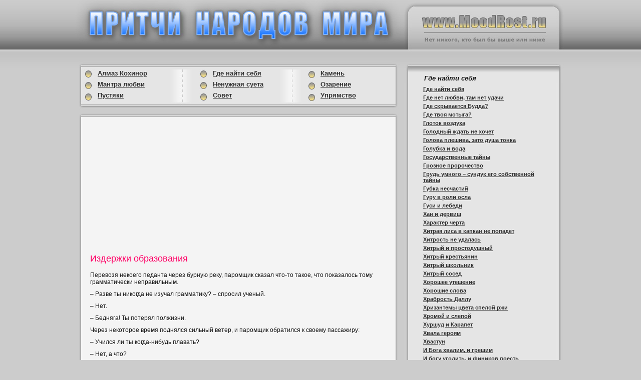

--- FILE ---
content_type: text/html; charset=UTF-8
request_url: http://www.moodrost.ru/gde_najti_sebia/izderzhki_obrazovaniia.htm
body_size: 16228
content:
		<!DOCTYPE html PUBLIC "-//W3C//DTD XHTML 1.0 Transitional//EN" "http://www.w3.org/TR/xhtml1/DTD/xhtml1-transitional.dtd">
		<html xmlns="http://www.w3.org/1999/xhtml">
		<head>
<title>Издержки образования - Притчи народов мира</title>
		<meta http-equiv="content-type" content="text/html; charset=windows-1251">
		<meta http-equiv="content-language" content="ru">
		<link rel="stylesheet" type="text/css" href="/mood.css">
		<link rel="shortcut icon" href="favicon.ico">
		</head>
		<body>
		<noindex>
		<div style="display:none">
		<!--LiveInternet counter--><script type="text/javascript"><!--
		new Image().src = "http://counter.yadro.ru/hit?r"+
		escape(document.referrer)+((typeof(screen)=="undefined")?"":
		";s"+screen.width+"*"+screen.height+"*"+(screen.colorDepth?
		screen.colorDepth:screen.pixelDepth))+";u"+escape(document.URL)+
		";h"+escape(document.title.substring(0,80))+
		";"+Math.random();//--></script><!--/LiveInternet-->
		</div>
		</noindex>
		<div id="container">
		<!-- ШАПКА -->
		<div id="banner"><a href="/"><img src="../images/top.jpg" alt="Притчи народов мира" title="Притчи народов мира" width="980" height="139" border="0"></a></div>
		<!-- ПРАВАЯ КОЛОНКА -->
		<div id="right">
		<div>
		<div class=preul>Где найти себя</div>
		<ul>
  <li><a href="/gde_najti_sebia/gde_najti_sebia.htm">Где найти себя</a><br>
  <li><a href="/gde_najti_sebia/gde_net_liubvi_tam_net_udachi.htm">Где нет любви, там нет удачи</a><br>
  <li><a href="/gde_najti_sebia/gde_skryvaetsia_budda.htm">Где скрывается Будда?</a><br>
  <li><a href="/gde_najti_sebia/gde_tvoia_motyga.htm">Где твоя мотыга?</a><br>
  <li><a href="/gde_najti_sebia/glotok_vozduha.htm">Глоток воздуха</a><br>
  <li><a href="/gde_najti_sebia/golodnyj_zhdat_ne_hochet.htm">Голодный ждать не хочет</a><br>
  <li><a href="/gde_najti_sebia/golova_pleshiva_zato_dusha_tonka.htm">Голова плешива, зато душа тонка</a><br>
  <li><a href="/gde_najti_sebia/golubka_i_voda.htm">Голубка и вода</a><br>
  <li><a href="/gde_najti_sebia/gosudarstvennye_tajny.htm">Государственные тайны</a><br>
  <li><a href="/gde_najti_sebia/groznoe_prorochestvo.htm">Грозное пророчество</a><br>
  <li><a href="/gde_najti_sebia/grud_umnogo_sunduk_ego_sobstv.htm">Грудь умного – сундук его собственной тайны</a><br>
  <li><a href="/gde_najti_sebia/gubka_neschastij.htm">Губка несчастий</a><br>
  <li><a href="/gde_najti_sebia/guru_v_roli_osla.htm">Гуру в роли осла</a><br>
  <li><a href="/gde_najti_sebia/gusi_i_lebedi.htm">Гуси и лебеди</a><br>
  <li><a href="/gde_najti_sebia/han_i_dervish.htm">Хан и дервиш</a><br>
  <li><a href="/gde_najti_sebia/harakter_cherta.htm">Характер черта</a><br>
  <li><a href="/gde_najti_sebia/hitraia_lisa_v_kapkan_ne_popadet.htm">Хитрая лиса в капкан не попадет</a><br>
  <li><a href="/gde_najti_sebia/hitrost_ne_udalas.htm">Хитрость не удалась</a><br>
  <li><a href="/gde_najti_sebia/hitryj_i_prostodushnyj.htm">Хитрый и простодушный</a><br>
  <li><a href="/gde_najti_sebia/hitryj_krestianin.htm">Хитрый крестьянин</a><br>
  <li><a href="/gde_najti_sebia/hitryj_shkolnik.htm">Хитрый школьник</a><br>
  <li><a href="/gde_najti_sebia/hitryj_sosed.htm">Хитрый сосед</a><br>
  <li><a href="/gde_najti_sebia/horoshee_uteshenie.htm">Хорошее утешение</a><br>
  <li><a href="/gde_najti_sebia/horoshie_slova.htm">Хорошие слова</a><br>
  <li><a href="/gde_najti_sebia/hrabrost_dallu.htm">Храбрость Даллу</a><br>
  <li><a href="/gde_najti_sebia/hrizantemy_cveta_speloj_rzhi.htm">Хризантемы цвета спелой ржи</a><br>
  <li><a href="/gde_najti_sebia/hromoj_i_slepoj.htm">Хромой и слепой</a><br>
  <li><a href="/gde_najti_sebia/hurshud_i_karapet.htm">Хуршуд и Карапет</a><br>
  <li><a href="/gde_najti_sebia/hvala_geroiam.htm">Хвала героям</a><br>
  <li><a href="/gde_najti_sebia/hvastun.htm">Хвастун</a><br>
  <li><a href="/gde_najti_sebia/i_boga_hvalim_i_greshim.htm">И Бога хвалим, и грешим</a><br>
  <li><a href="/gde_najti_sebia/i_bogu_ugodit_i_finikov_poest.htm">И богу угодить, и фиников поесть</a><br>
  <li><a href="/gde_najti_sebia/i_bozhenke_ugodit_i_morozhenogo.htm">И Боженьке угодить, и мороженого поесть</a><br>
  <li><a href="/gde_najti_sebia/i_eto_projdet.htm">И это пройдет</a><br>
  <li><a href="/gde_najti_sebia/i_glupyj_molvit_slovo_v_lad.htm">И глупый молвит слово в лад</a><br>
  <li><a href="/gde_najti_sebia/i_koroli_oshibaiutsia.htm">И короли ошибаются</a><br>
  <li><a href="/gde_najti_sebia/i_na_skorpiona_est_uprava.htm">И на скорпиона есть управа</a><br>
  <li><a href="/gde_najti_sebia/i_naugad_da_vpopad.htm">И наугад, да впопад</a><br>
  <li><a href="/gde_najti_sebia/i_naugad_da_vpopad_1.htm">И наугад, да впопад</a><br>
  <li><a href="/gde_najti_sebia/i_ne_hitro_da_bolno_kstati.htm">И не хитро, да больно кстати</a><br>
  <li><a href="/gde_najti_sebia/i_ot_milosti_bozhej_pogibaiut.htm">И от милости Божьей погибают</a><br>
  <li><a href="/gde_najti_sebia/i_u_glupyh_roditelej_byvaet_umny.htm">И у глупых родителей бывает умные дети</a><br>
  <li><a href="/gde_najti_sebia/i_v_dzhungliah_est_tropiki.htm">И в джунглях есть тропики</a><br>
  <li><a href="/gde_najti_sebia/ia_ne_tak_glup.htm">Я не так глуп</a><br>
  <li><a href="/gde_najti_sebia/ia_ne_zabludilsia.htm">Я не заблудился</a><br>
  <li><a href="/gde_najti_sebia/ia_tozhe_hochu_byt_schastlivym.htm">Я тоже хочу быть счастливым</a><br>
  <li><a href="/gde_najti_sebia/ia_vybiraiu_blazhenstvo.htm">Я выбираю блаженство</a><br>
  <li><a href="/gde_najti_sebia/ia_zhdu_tebia.htm">Я жду тебя</a><br>
  <li><a href="/gde_najti_sebia/iagnenok.htm">Ягненок</a><br>
  <li><a href="/gde_najti_sebia/iarmarka_v_razgare.htm">Ярмарка в разгаре</a><br>
  <li><a href="/gde_najti_sebia/iazyk.htm">Язык</a><br>
  <li><a href="/gde_najti_sebia/idealnyj_verbliud.htm">Идеальный верблюд</a><br>
  <li><a href="/gde_najti_sebia/igla_kolotushka_i_zhezl.htm">Игла, колотушка и жезл</a><br>
  <li><a href="/gde_najti_sebia/igra_na_liutne.htm">Игра на лютне</a><br>
  <li><a href="/gde_najti_sebia/indijskaia_ptichka.htm">Индийская птичка</a><br>
  <li><a href="/gde_najti_sebia/inogda_izvinenie_huzhe_postupka.htm">Иногда извинение хуже поступка</a><br>
  <li><a href="/gde_najti_sebia/ischeznuvshee_sokrovishche.htm">Исчезнувшее сокровище</a><br>
  <li><a href="/gde_najti_sebia/ishchi_v_nebe_oblachko.htm">Ищи в небе облачко</a><br>
  <li><a href="/gde_najti_sebia/iskatel_istiny.htm">Искатель истины</a><br>
  <li><a href="/gde_najti_sebia/iskrennost_dohodit_do_neba.htm">Искренность доходит до неба</a><br>
  <li><a href="/gde_najti_sebia/iskusstvo_gostepriimstva.htm">Искусство гостеприимства</a><br>
  <li><a href="/gde_najti_sebia/iskusstvo_vrachevaniia.htm">Искусство врачевания</a><br>
  <li><a href="/gde_najti_sebia/ispytanie_zmeiami.htm">Испытание змеями</a><br>
  <li><a href="/gde_najti_sebia/istinnoe_ne_brosaetsia_v_glaza.htm">Истинное не бросается в глаза</a><br>
  <li><a href="/gde_najti_sebia/istochnik_zhizni.htm">Источник жизни</a><br>
  <li><a href="/gde_najti_sebia/istoriia_carstvovaniia.htm">История царствования</a><br>
  <li><a href="/gde_najti_sebia/istoriia_chelovecheskoj_zhizni.htm">История человеческой жизни</a><br>
  <li><a href="/gde_najti_sebia/istrebitel_koliuchek.htm">Истребитель колючек</a><br>
  <li><a href="/gde_najti_sebia/iuhannan_vstavaj_pojdem.htm">Юханнан, вставай, пойдем!</a><br>
  <li><a href="/gde_najti_sebia/iz_chastej_sozdavaj_celoe.htm">Из-за одной блохи не жги ковра</a><br>
  <li><a href="/gde_najti_sebia/iz_za_chego_voznikaiut_vojny.htm">Извне не осилишь – изнутри побеждай</a><br>
  <li><a href="/gde_najti_sebia/iz_za_chego_voznikaiut_vojny_1.htm">Издержки образования</a><br>
  <li><a href="/gde_najti_sebia/iz_za_odnoj_blohi_ne_zhgi_kovra.htm">Из частей создавай целое</a><br>
  <li><a href="/gde_najti_sebia/izderzhki_obrazovaniia.htm">Из-за чего возникают войны?</a><br>
  <li><a href="/gde_najti_sebia/izlishnie_trevogi.htm">Излишние тревоги</a><br>
  <li><a href="/gde_najti_sebia/izvne_ne_osilish_iznutri_pobezh.htm">Из-за чего возникают войны?</a><br>
  <li><a href="/gde_najti_sebia/k_chemu_glupye_voprosy.htm">К чему глупые вопросы?</a><br>
  <li><a href="/gde_najti_sebia/kak_bratia_topor_delili.htm">Как братья топор делили</a><br>
  <li><a href="/gde_najti_sebia/kak_dobroe_slovo_stanovitsia_zlom.htm">Как доброе слово становится злом</a><br>
  <li><a href="/gde_najti_sebia/kak_i_bylo_skazano....htm">Как и было сказано...</a><br>
  <li><a href="/gde_najti_sebia/kak_malenkaia_ptichka_perehitrila.htm">Как маленькая птичка перехитрила купца</a><br>
  <li><a href="/gde_najti_sebia/kak_postigat_istinu.htm">Как постигать истину</a><br>
  <li><a href="/gde_najti_sebia/kak_sdelat_liniiu_koroche.htm">Как сделать линию короче</a><br>
  <li><a href="/gde_najti_sebia/kak_stat_mudrym.htm">Как стать мудрым</a><br>
  <li><a href="/gde_najti_sebia/kak_tam_na_iuge.htm">Как там, на юге</a><br>
  <li><a href="/gde_najti_sebia/kak_tiarijcy_iskali_solnce.htm">Как тиарийцы искали солнце</a><br>
  <li><a href="/gde_najti_sebia/kak_tiarijcy_izmeriali_glubinu_ushch.htm">Как тиарийцы измеряли глубину ущелья</a><br>
  <li><a href="/gde_najti_sebia/kak_uchilis_molchat.htm">Как учились молчать</a><br>
  <li><a href="/gde_najti_sebia/kak_velmozha_vybiral_sebe_sovetn.htm">Как вельможа выбирал себе советников</a><br>
  <li><a href="/gde_najti_sebia/kak_vernut_svoiu_dengu.htm">Как вернуть свою деньгу?</a><br>
  <li><a href="/gde_najti_sebia/kak_vybratsia_iz_kolei.htm">Как выбраться из колеи?</a><br>
  <li><a href="/gde_najti_sebia/kak_znat.htm">Как знать…</a><br>
  <li><a href="/gde_najti_sebia/kakaia_zhena_luchshe.htm">Какая жена лучше?</a><br>
  <li><a href="/gde_najti_sebia/kakogo_cherta.htm">Какого черта?</a><br>
  <li><a href="/gde_najti_sebia/kakoj_bolvan.htm">Какой болван!</a><br>
  <li><a href="/gde_najti_sebia/kakov_golosok_takov_i_otgolosok.htm">Каков голосок, таков и отголосок</a><br>
  <li><a href="/gde_najti_sebia/kakov_prihod_takova_i_propoved.htm">Каков приход – такова и проповедь</a><br>
  <li><a href="/gde_najti_sebia/kakov_vopros_takov_i_otvet.htm">Каков вопрос – таков и ответ</a><br>
		</ul>
		</div>
		</div>
		<!-- /ПРАВАЯ КОЛОНКА -->
		<!-- КОНТЕНТ -->
		<div id="pre_content">
		<table border="0" width="99%" cellspacing="0" cellpadding="0">
		  <tr>
		    <td class=menu width="185"><a href="/almaz/almaz_kohinor.htm">Алмаз Кохинор</a></td>
		    <td class=menu width="170"><a href="/gde_najti_sebia/gde_najti_sebia.htm">Где найти себя</a></td>
		    <td class=menu ><a href="/kamen/kamen.htm">Камень</a></td>
		  </tr>
		  <tr>
		    <td class=menu width="185"><a href="/mantra_liubvi/mantra_liubvi.htm">Мантра любви</a></td>
		    <td class=menu width="170"><a href="/nenuzhnaia_sueta/nenuzhnaia_sueta.htm">Ненужная суета</a></td>
		    <td class=menu ><a href="/ozarenie/ozarenie.htm">Озарение</a></td>
		  </tr>
		  <tr>
		    <td class=menu width="185"><a href="/pustiaki/pustiaki.htm">Пустяки</a></td>
		    <td class=menu width="170"><a href="/sovet/sovet.htm">Совет</a></td>
		    <td class=menu ><a href="/upriamstvo/upriamstvo.htm">Упрямство</a></td>
		  </tr>
		</table>
		</div>
		<div class=solo_banner><noindex>
	<noindex><center><table border="0" width="580">
	  <tr>
	    <td width="50%">
    <div style="text-align:center; padding:0;">
<script type="text/javascript"><!--
google_ad_client = "ca-pub-9823262148935593";
/* квадрат 250х250 */
google_ad_slot = "2544014553";
google_ad_width = 250;
google_ad_height = 250;
//-->
</script>
<script type="text/javascript"
src="http://pagead2.googlesyndication.com/pagead/show_ads.js">
</script>
    </div>
	    </td>
	    <td width="50%">
    <div style="text-align:center; padding:0;">
<script type="text/javascript"><!--
google_ad_client = "ca-pub-9823262148935593";
/* квадрат 250х250 */
google_ad_slot = "2544014553";
google_ad_width = 250;
google_ad_height = 250;
//-->
</script>
<script type="text/javascript"
src="http://pagead2.googlesyndication.com/pagead/show_ads.js">
</script>
    </div>
	    </td>
	  </tr>
	</table></center></noindex><br>
		</noindex></div>
		<div id="content">
<h1>Издержки образования</h1>
  
  <p>Перевозя некоего педанта через бурную реку, паромщик сказал что-то такое, что показалось тому грамматически неправильным.</p>
  <p>– Разве ты никогда не изучал грамматику? – спросил ученый.</p>
  <p>– Нет.</p>
  <p>– Бедняга! Ты потерял полжизни.</p>
  <p>Через некоторое время поднялся сильный ветер, и паромщик обратился к своему пассажиру:</p>
  <p>– Учился ли ты когда-нибудь плавать?</p>
  <p>– Нет, а что?</p>
  <p>– Бедняга! Ты потерял всю жизнь – мы тонем!</p>
		<div class=solo_content>
<script type="text/javascript">
<!--
var _acic={dataProvider:10};(function(){var e=document.createElement("script");e.type="text/javascript";e.async=true;e.src="https://www.acint.net/aci.js";var t=document.getElementsByTagName("script")[0];t.parentNode.insertBefore(e,t)})()
//-->
</script>		</div>

 <div style="border:red 0px solid; margin:5px;">
  </div>

     </div>
		<!-- /КОНТЕНТ -->
		<div id="footer_end"></div>
		</div>
		<!-- ПОДВАЛ -->
		<div id="overfooter">
		<div id="footer">
		<table border="0" width="100%" cellspacing="0" cellpadding="0">
		  <tr>
		    <td width="67%">
		<div class="solo_footer"><br><a href=http://www.moodrost.ru>Притчи народов мира</a> 2010<br>
		</div>
			</td>
		    <td width="33%">
		<noindex>
		<div id="rambler">
		<!--LiveInternet logo--><a href="http://www.liveinternet.ru/click"
		target="_blank"><img src="http://counter.yadro.ru/logo?17.2"
		title="LiveInternet: показано число просмотров за 24 часа, посетителей за 24 часа и за сегодня"
		alt="" border="0" width="88" height="31"/></a><!--/LiveInternet-->
		</div>
		</noindex>
		    </td>
		  </tr>
		</table>
		</div>
		</div>
		<!-- /ПОДВАЛ -->
		</body>
		</html>



--- FILE ---
content_type: text/html; charset=utf-8
request_url: https://www.google.com/recaptcha/api2/aframe
body_size: 267
content:
<!DOCTYPE HTML><html><head><meta http-equiv="content-type" content="text/html; charset=UTF-8"></head><body><script nonce="CpkfxrGidUofhYzT5w_--g">/** Anti-fraud and anti-abuse applications only. See google.com/recaptcha */ try{var clients={'sodar':'https://pagead2.googlesyndication.com/pagead/sodar?'};window.addEventListener("message",function(a){try{if(a.source===window.parent){var b=JSON.parse(a.data);var c=clients[b['id']];if(c){var d=document.createElement('img');d.src=c+b['params']+'&rc='+(localStorage.getItem("rc::a")?sessionStorage.getItem("rc::b"):"");window.document.body.appendChild(d);sessionStorage.setItem("rc::e",parseInt(sessionStorage.getItem("rc::e")||0)+1);localStorage.setItem("rc::h",'1767641138319');}}}catch(b){}});window.parent.postMessage("_grecaptcha_ready", "*");}catch(b){}</script></body></html>

--- FILE ---
content_type: text/css
request_url: http://www.moodrost.ru/mood.css
body_size: 7101
content:
/* *** css by miss monorom www.intensivstation.ch *** */
/* css released under Creative Commons License -  http://creativecommons.org/licenses/by/2.0/deed.en  */

body {
background: #cccccc url("images/bg.jpg") repeat-x;
/*background-position: center top;
background-attachment: scroll;
background-repeat: ;
background-position:relative; top:90px;left:0px;*/

font-size: 12px;
font-family: Verdana, Arial, SunSans-Regular, Sans-Serif;
color:#141414;
padding:0;
margin:0;
}
a {color: #333333; font-weight: bold;}
a:visited {color:#555555; font-weight: bold;}
a:hover {color: #0066ff; font-weight: bold;}
a:active { color:#0066ff; font-weight: bold;}

h1 {
font-size: 18px;
font-weight: normal;
color:#ff0066;
/*display:inline;*/
padding: 0px 0 0 0;
margin:0px 0px 10px 0px;
/*text-transform:uppercase;*/
/*background-color: #e7f0da;
border-top:1px solid #d2e2ba; border-bottom:1px solid #d2e2ba; border-right:1px solid #d2e2ba; border-left:1px solid #d2e2ba;
margin:0;
text-shadow: 0.05em 0.05em 0.05em #888;*/
}

div.title {
font-size:18px;
font-weight: bold;
color:#6e0dc9;
padding: 0px 16px;
margin:0 5px 0 5px;
text-shadow: 0.05em 0.05em 0.05em #999;
/*background-color: #f4e9c0;
-moz-border-radius: 5px; -webkit-border-radius: 5px*/
}

/*img.download {vertical-align:middle;}*/

/* ----------container to center the layout-------------- */
#container {
width: 980px;
margin-bottom: 10px;
margin: 0 auto;
background-color: #e7f0da;
background-image: url("images/conteiner.jpg");
/*BORDER-left: #e6dfd0 1px solid; BORDER-RIGHT: #e6dfd0 1px solid;*/
}
#container2 {
width: 980px;
margin-bottom: 10px;
margin: 0 auto;
background-color: #7fa9de; border:1;
}

/* ----------banner for logo-------------- */
#banner {
/*background-color: #e1ddd9;
text-align: right;*/
padding: 0px;
margin: 0px;
}
#banner img {padding:0px 0px;}

/* -----------------content--------------------- */
#pre_content {
height: 100px;
background-image: url("images/pre_content.jpg");
background-repeat: no-repeat;
padding: 0px 0 0 0px;
margin: 0 333px 0 0px;
border:0px solid #77a72f;
}

.menu {
padding: 0px 0 7px 45px;
font-size: 13px;
font-weight: bold;
}

#content {
/*background-color: #ffffff;*/
padding: 0px 20px 5px 30px;
margin: 0 333px 0 0px;
border:0px solid #77a72f;
/*-moz-border-radius: 5px; -webkit-border-radius: 5px*/
}
div#content {
min-height:700px;
height:expression(this.scrollHeight > 700 ? "auto":"700px");
}
span{
padding: 10px 0px 10px 0px;
margin:0px;
}

p, pre{
padding: 5px 0px 5px 0px;
margin:0px;
/*background-color: #fefaec;*/
}
P:first-letter {/*font-weight:bold;*/}
/*P:first-letter {background-color: #F2EEDF; font-size: 42px; float: left; color: 661E23; padding: 3px; margin-right: 5px; line-height: 33px;}*/

#kroshki {
background-color: #F2EEDF;
padding: 0px;
text-align: right; font-size: 11px; font-style: oblique;
}

/* --------------navi------------- */
#left {
float: left;
width: 0px;
margin: 0;
padding: 0;
/*background-color: #fef7dd;*/
}
ul#left_oglavlenie{margin: 0px; padding: 8px 3px 8px 10px;}
ul#left_oglavlenie li{
background: url("images/li_menu.gif") no-repeat 0 6px;
/*text-transform: uppercase;*/
/*font-variant: small-caps;*/
font-size: 13px; font-weight: bold;
padding: 0 0 12px 12px; margin: 0 0 0 0; list-style: none; position: relative;
}

#right {
float: right;
width: 333px;
margin: 0;
padding: 0 0 5px 0;
border:0px solid #77a72f;
background-image: url("images/right_bg.jpg");
background-position: right top;
background-repeat: no-repeat;
/*background-color: #fef7dd;*/
}
.preul {margin: 0px; padding: 10px 8px 0px 50px; font-size:13px; font-weight:bold;font-style:italic; list-style: none; position: relative;}
ul{margin: 0px; padding: 8px 8px;}
ul li{
/*background: url("images/li_menu.gif") no-repeat 0 5px;*/
/*text-transform: uppercase;*/
/*font-variant: small-caps;*/
font-size: 11px; font-weight: normal;
padding: 0 20px 5px 40px; margin: 0 0 0 0; list-style: none; position: relative;
}
/*#right_oglavlenie {
font-size: 12px;
padding: 7px 7px;
line-height: 17px;
}
}
div#right_oglavlenie a{
background: url("images/li_menu.gif") no-repeat 0 6px;
padding-left: 8px;
margin:0;
list-style-image:none;
list-style-type:none;
}
div#right_oglavlenie a {color: #0077ee;}
div#right_oglavlenie a:visited {color:#DB7093;}
div#right_oglavlenie a:hover {color: #ffffff; background: #0077ee; padding-bottom:1px;}
div#right_oglavlenie a:active { color:#000000;}*/


/* -----------footer--------------------------- */
#footer {
background-color: #cbcbca;
background-image: url("images/niz.jpg");
background-repeat: no-repeat;
background-position: center top;
width: 980px;
height: 105px;
clear: both;
margin: 0 auto;
padding: 50px 0 0px 0;
text-align: center;
color: #ffffff;
/*border:1px solid #c3d4a9;*/
}

#overfooter {
background-color: #e9eaee;
background-image: url("images/niz_bg.jpg");
background-repeat: repeat-x;
background-position: center top;
width: 100%;
height: 155px;
clear: both;
/*margin: 0;
padding: 5px 0 0px 0;
text-align: center;
color: #ffffff*/
/*border:1px solid #c3d4a9;*/
}

#footer_end {  /*Обеспечивает заполнение Контейнера фоном*/
background-color: #e7f0da;
background-image: url("images/conteiner.jpg");
width: 980;
height: 15px;
clear: both;
margin: 0;
padding: 0px 0 0 0;
text-align: center;
color: #ffffff
}


/* -----------solo--------------------------- */
.solo_banner {
/*background-color: #eff5e6;*/
padding: 0 0 0px 0;
margin: 0 353px 0px 30px;
border:0px solid #c3d4a9;
font-size:11px;
text-align:right;
/*-moz-border-radius: 5px; -webkit-border-radius: 5px;*/
/*width: 588px;
float:right;*/
}

.solo_right {
background-color: #eff5e6;
padding: 5px; margin:6px;
border:1px solid #c3d4a9;
font-size:11px;
/*-moz-border-radius: 5px; -webkit-border-radius: 5px;*/
}

.solo_left {
background-color: #eff5e6;
padding: 5px; margin:6px;
border:1px solid #c3d4a9;
font-size:11px;
/*-moz-border-radius: 5px; -webkit-border-radius: 5px;*/
}

.solo_content {
/*background-color: #eff5e6;*/
padding: 5px;
margin: 15px 0px 5px 0px;
border-top:1px solid #cccccc;
font-size:11px;
/*-moz-border-radius: 5px; -webkit-border-radius: 5px;*/
}

.solo_footer {
/*background-color: #7fa9de;*/
width: 90%;
height: 80px;
clear: both;
margin:0 20px 0 20px;
padding:0;
text-align: center;
font-size: 11px;
/*border:1px solid #c3d4a9;*/
}

.solo_footer a {color: #ffffff; font-weight: normal;}
.solo_footer a:visited {color:#ffffff; font-weight: normal;}
.solo_footer a:hover {color: #0066ff; font-weight: normal;}
.solo_footer a:active { color:#ffffff; font-weight: normal;}


/* -----------counters--------------------------- */

#rambler a img  {
opacity:0.3; -moz-opacity:0.3; filter:alpha(opacity=40);
padding:10px 0 3px 0;
}

#rambler a:hover img  {
opacity:0.3; -moz-opacity:0.3; filter:alpha(opacity=40);
padding:10px 0 3px 0;
}